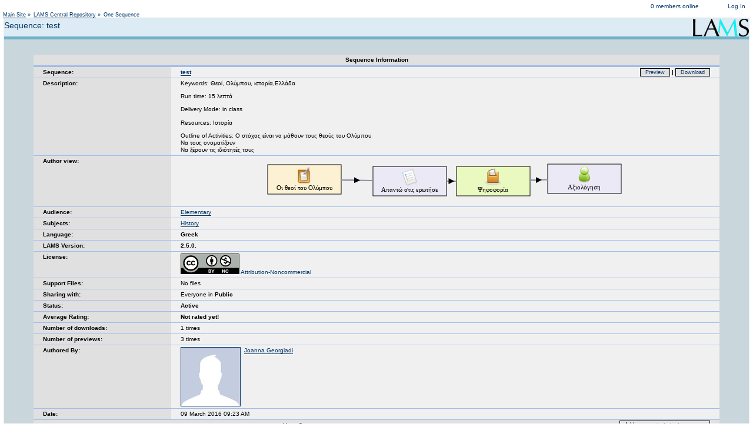

--- FILE ---
content_type: text/html; charset=utf-8
request_url: https://lamscommunity.org/lamscentral/sequence?seq_id=2042010
body_size: 16311
content:
<!DOCTYPE HTML PUBLIC "-//W3C//DTD HTML 4.01 Transitional//EN" "http://www.w3.org/TR/html4/loose.dtd">
<html>
  <head>
    <meta name="generator" content="OpenACS version 5.1.5">
    <title>Sequence: test</title>
    
      <link rel="stylesheet" type="text/css" href="/resources/acs-templating/lists.css" media="all">
    
      <link rel="stylesheet" type="text/css" href="/resources/acs-templating/forms.css" media="all">
    
      <link rel="stylesheet" type="text/css" href="/resources/acs-subsite/default-master.css" media="all">
    
      <link rel="stylesheet" type="text/css" href="/resources/dotlrn/dotlrn-toolbar.css" media="all">
    

    <script src="/resources/acs-subsite/core.js" language="javascript"></script>

    
    <link rel="stylesheet" type="text/css" href="/resources/acs-subsite/site-master.css" media="all">
    
    <link rel="stylesheet" type="text/css" href="/resources/dotlrn/dotlrn-master.css" media="all"> 
    <link rel="stylesheet" type="text/css" href="/resources/calendar/calendar.css" media="all">
    
	<link rel="alternate" href="https://lamscommunity.org/lamscentral/embed/oembed?url=https://lamscommunity.org/lamscentral/sequence?seq%5fid=2042010&amp;format=json" type="application/json+oembed" title="Sequence: test">
	<link rel="alternate" href="https://lamscommunity.org/lamscentral/embed/oembed?url=https://lamscommunity.org/lamscentral/sequence?seq%5fid=2042010&amp;format=xml" type="text/xml+oembed" title="Sequence: test">
	<link rel="iframely player" type="text/html" href="https://lamscommunity.org/lamscentral/sequence?seq%5fid=2042010" media="(aspect-ratio: 1280:720)" title="Sequence: test"/>
	<meta property="og:title" content="test" />
	<meta property="og:type" content="article" />
	<meta property="og:description" content="
Keywords: Θεοί, Ολύμπου, ιστορία,Ελλάδα

Run time: 15 λεπτά

Delivery Mode: in class

Resources: Ιστορία

Outline of Activities: Ο στόχος είναι να... 
Subject: History" />
	<meta property="article:author" content="Joanna Georgiadi" />
	<meta property="article:published_time" content="2016-03-09" />
	<meta property="article:tag" content="LAMS">
	<meta property="article:tag" content="Learning Design">
	<meta property="og:locale" content="en_GB" />
	<meta property="og:url" content="https://lamscommunity.org/lamscentral/sequence?seq%5fid=2042010" />
	<meta property="og:image" content="https://lamscommunity.org/seqs/svg/2042010.png" />
	<meta property="og:image:type" content="image/png" />
	<meta property="og:image:width" content="607" />
	<meta property="og:image:height" content="60" />
	<meta property="og:site_name" content="LAMS Community" />
	<meta property="twitter:card" content="summary_large_image" />
	<meta property="twitter:title" content="test" />
    <meta property="twitter:url"  content="https://lamscommunity.org/lamscentral/sequence?seq%5fid=2042010" />
    <meta property="twitter:image" content="https://lamscommunity.org/seqs/svg/2042010.png" />
  
    

<meta http-equiv="Content-Type" content="text/html; charset=utf-8">
<STYLE TYPE="text/css">



.page-body {
    FONT-SIZE: medium;
    COLOR: black;
    FONT-FAMILY: Arial, Helvetica, sans-serif;
}

</STYLE>


<!-- Analytics -->
<!-- Global site tag (gtag.js) - Google Analytics -->
<script async src="https://www.googletagmanager.com/gtag/js?id=UA-239701-3"></script>
<script>
  window.dataLayer = window.dataLayer || [];
  function gtag(){dataLayer.push(arguments);}
  gtag('js', new Date());

  gtag('config', 'UA-239701-3');
</script>


  
  
  </head>
  <body onload="">

    <textarea id="holdtext" style="display: none;" rows="1" cols="1"></textarea>
    


<!-- Header -->

<div id="site-header">
  <div class="system-name">
    <a href="https://lamscommunity.org">LAMS Community</a>
  </div>

  <div class="action-list permanent-navigation">
    <ul>
      
        <li><a href="/register/?return%5furl=%2flamscentral%2fsequence%3fseq%255fid%3d2042010" title="Log in to LAMS Community">Log In</a></li>
      
    </ul>
  </div>

  <div class="action-list users-online">
    <ul>
      <li><a href="/shared/whos-online">0 members online</a></li>
    </ul>
  </div>

  <div class="user-greeting">
    
      Not logged in
    
  </div>

</div>



<div id="context-bar">
  
      <div id="breadcrumbs">
        <ul>
          
              <li><a href="/">Main Site</a> &#187;</li>
            
              <li><a href="/lamscentral/">LAMS Central Repository</a> &#187;</li>
            
              <li>One Sequence</li>
            
        </ul>
      </div>
    
</div>



<div id="page-body">
  <img src="/images/lams_logo.gif" align="right">
  
    <h1 class="page-title">Sequence: test</h1>
  <div id=main-navigation><ul></ul></div>
  <div style="clear: both;"></div>

  <div id="main-container">

  
    <meta property=article:tag" content="History" />
 

<script language="javascript" type="text/javascript">
<!--

function country2emoji(country_code) {
    var OFFSET = 127397;
    var cc = country_code.toUpperCase();
    function _toConsumableArray(arr) {
        if (Array.isArray(arr)) {
            for (var i = 0, arr2 = Array(arr.length); i < arr.length; i++) {
                arr2[i] = arr[i];
            }
            return arr2;
        } else {
            return Array.from(arr);
        }
    }
    return /^[A-Z]{2}$/.test(cc) ? String.fromCodePoint.apply(String, _toConsumableArray([].concat(_toConsumableArray(cc)).map(function (c) {
        return c.charCodeAt() + OFFSET;
    }))) : null;
}


  function previewSequence(){
      sequenceObj = document.getElementById("sequence_id");
      url = 'preview?ld_id=73622';
      window.open(url,'LAMSPreview','height=720,width=1280,resizable');

  }

  function AuthorLessonLAMS(){
    url = 'https://www.lessonlams.com/lams/cloud/import.do?sequenceLocation=https://lamscommunity.org/seqs/2042010.zip';
    window.open(url,'lessonLAMS','height=720,width=1280,resizable=1,scrollbars=1');
    }


//-->
</script>

<blockquote>
<table class="list" cellpadding="3" cellspacing="1" width="100%">
    <tr class="list-header">
        <th class="list" valign="top" style="background-color: #e0e0e0; font-weight: bold;" colspan="2">
        Sequence Information
        </th>
    </tr>
              <tr class="list-odd">
              <td class="list" valign="top" style="background-color: #e0e0e0; font-weight: bold;" width="20%">
                Sequence:
              </td>
              <td class="list" valign="top" style="background-color: #f0f0f0; font-weight: bold;">
                <a href="dl?seq_id=2042010">test</a>
                     <div style="float: right;">

		     	 
	                  <a  href="javascript:previewSequence();" class="button" title="Preview test as learners would see it">Preview</a>
<!--
						
						| <a href="javascript:AuthorLessonLAMS();" class="button">Open LessonLAMS</a> 
						
-->
						| 
<!-- <a onclick="ShowHide(); return false;" href="#" class="button">Embed?</a> | -->
			 

	                  <a href="dl?seq_id=2042010" class="button" title="Download test">Download</a>
                     </div>
              </td>
          </tr>
              <tr class="list-even">
              <td class="list" valign="top" style="background-color: #e0e0e0; font-weight: bold;" width="20%">
                Description:
              </td>
              <td class="list" valign="top" style="background-color: #f0f0f0">
<div style="padding-top: 5px; float: right;" >
<!-- AddThis Button BEGIN -->
<!-- Go to www.addthis.com/dashboard to customize your tools --> <div class="addthis_inline_share_toolbox"></div>
<!-- AddThis Button END -->
</div>
                  Keywords: Θεοί, Ολύμπου, ιστορία,Ελλάδα</p>
<p>Run time: 15 λεπτά</p>
<p>Delivery Mode: in class</p>
<p>Resources: Ιστορία</p>
<p style="margin-bottom: 0px;">Outline of Activities: Ο στόχος είναι να μάθουν τους θεούς του Ολύμπου<br />
Να τους ονοματίζουν<br />
Να ξέρουν τις ιδιότητές τους

              <tr class="list-odd">
              <td class="list" valign="top" style="background-color: #e0e0e0; font-weight: bold;" width="20%">
                <a name="author">Author view:</a>
              </td>
              <td class="list" valign="top" style="background-color: #f0f0f0">

		<p align="center">
		  
		  <object data="/seqs/svg/2042010.svg" type="image/svg+xml" height="60" width="607" style="display: block; max-width: 100%; height: auto;"><img src="/seqs/svg/2042010.png" style="display: block; max-width: 100%; height: auto;"></object> 
			 <!-- <img src="/seqs/svg/2042010.svg" width="607" height="60" style="display: block; max-width: 100%; height: auto;">  -->
		  
	       </p>
<!-- <p>
<img src="/seqs/svg/2042010.svg"/>
</p>
-->
    

              </td>
          </tr>
<!-- Begin Audience -->
              <tr class="list-odd">
              <td class="list" valign="top" style="background-color: #e0e0e0; font-weight: bold;" width="20%">
            <a name="audiences">Audience:</a>
              </td>
              <td class="list" valign="top" style="background-color: #f0f0f0">
				 
					<a href="audience?audience=2">Elementary</a>  
				
              </td>
          </tr>
<!-- End Audience -->
<!-- Begin Subjects -->
              <tr class="list-odd">
              <td class="list" valign="top" style="background-color: #e0e0e0; font-weight: bold;" width="20%">
            <a name="subjects">Subjects:</a>
              </td>
              <td class="list" valign="top" style="background-color: #f0f0f0">
                 
                    <a href="subject?subject=19">History</a>
                
              </td>
          </tr>
<!-- End Subjects -->
<!-- Begin Language -->
              <tr class="list-odd">
              <td class="list" valign="top" style="background-color: #e0e0e0; font-weight: bold;" width="20%">
	        <a name="license">Language:</a>
              </td>
              <td class="list" valign="top" style="background-color: #f0f0f0">
	         <b>Greek</b>

              </td>
          </tr>
<!-- End language -->
<!-- Begin LAMS Version -->
              <tr class="list-odd">
              <td class="list" valign="top" style="background-color: #e0e0e0; font-weight: bold;" width="20%">
	        <a name="license">LAMS Version:</a>
              </td>
              <td class="list" valign="top" style="background-color: #f0f0f0">
	         <b>2.5.0.</b>

              </td>
          </tr>
<!-- End LAMS Version -->
              <tr class="list-odd">
              <td class="list" valign="top" style="background-color: #e0e0e0; font-weight: bold;" width="20%">
	        <a name="license">License:</a>
              </td>
              <td class="list" valign="top" style="background-color: #f0f0f0">

	        
                   <a style="border: none" href="https://creativecommons.org/licenses/by-nc/2.0/" target="_new" title="Attribution-Noncommercial"><img width="100px" style="border: none" src="https://mirrors.creativecommons.org/presskit/buttons/88x31/svg/by-nc.svg"> Attribution-Noncommercial</a>
                
              </td>
          </tr>

<!-- Beging Support Files -->
              <tr class="list-odd">
              <td class="list" valign="top" style="background-color: #e0e0e0; font-weight: bold;" width="20%">
                Support Files:
              </td>
              <td class="list" valign="top" style="background-color: #f0f0f0">

	        
	             No files
                

              </td>
          </tr>
<!-- Ends Support Files -->

<!-- Beging Sharing -->
              <tr class="list-odd">
              <td class="list" valign="top" style="background-color: #e0e0e0; font-weight: bold;" width="20%">
                Sharing with:
              </td>
              <td class="list" valign="top" style="background-color: #f0f0f0">
	        Everyone in <b>Public</b>
	         

              </td>
          </tr>
<!-- Ends Sharing -->
              <tr class="list-even">
              <td class="list" valign="top" style="background-color: #e0e0e0; font-weight: bold;" width="20%">
                Status:
              </td>
              <td class="list" valign="top" style="background-color: #f0f0f0" width="80%">
	        <b>Active</b>
	         
              </td>
          </tr>
              <tr class="list-odd">
              <td class="list" valign="top" style="background-color: #e0e0e0; font-weight: bold;" width="20%">
                Average Rating:
              </td>
              <td class="list" valign="top" align="left" style="background-color: #f0f0f0" width="80%">

	           <b>Not rated yet!</b>


<!-- Since now sequence.tcl has to be public, we add this variable so we can prevent anonymous cawards to vote/rate -->
        
              </td>
          </tr>
              <tr class="list-odd">
              <td class="list" valign="top" style="background-color: #e0e0e0; font-weight: bold;" width="20%">
                Number of downloads:
              </td>
              <td class="list" valign="top" style="background-color: #f0f0f0" width="80%">
	       1 times
              </td>
          </tr>
              <tr class="list-odd">
              <td class="list" valign="top" style="background-color: #e0e0e0; font-weight: bold;" width="20%">
                Number of previews:
              </td>
              <td class="list" valign="top" style="background-color: #f0f0f0" width="80%">
	       3 times
              </td>
          </tr>
              <tr class="list-odd">
              <td class="list" valign="top" style="background-color: #e0e0e0; font-weight: bold;" width="20%">
                Authored By:
              </td>
              <td class="list" valign="top" style="background-color: #f0f0f0" width="80%">
	      <a style="border: none;" href="/dotlrn/community-member?user%5fid=2038787"><img border="1" src="/images/users/100/0.jpg" align="left"></a>&nbsp;
	       <a href="/lamscentral/sequence-by-user?creation%5fuser=2038787">Joanna Georgiadi</a>
              </td>
          </tr>
              <tr class="list-even">
              <td class="list" valign="top" style="background-color: #e0e0e0; font-weight: bold;" width="20%">
                Date:
              </td>
              <td class="list" valign="top" style="background-color: #f0f0f0" width="80%">
                09 March 2016 09:23 AM
              </td>
          </tr>
          </tr>
    <tr class="list-header">
        <th class="list" valign="top" style="background-color: #e0e0e0; font-weight: bold;" colspan="2">
	  <a name="comments">
	  User Comments on test sequence
	    </a>
	  <div style="float: right;">
	    <a href="/comments/comment-add?object%5fid=2042010&object%5fname=test+sequence&return%5furl=%2flamscentral%2fnotification%3fseq%255fid%3d2042010%26type%3dnew%255fcomment&context%5fid=2042010&category=" style="font:85% arial; border: solid 1px black; background-color: #e1e1e1; text-align: center; padding: 1px; padding-left: 8px; padding-right: 8px; color: black; text-decoration: none; white-space: nowrap;">Add comments to test sequence</a>
	  </div>

        </th>
    </tr>
              <tr class="list-odd">
              <td  valign="top" style="background-color: #f0f0f0; " colspan="2">
	     

              </td>
          </tr>
              <tr class="list-odd">
              <td  valign="top" style="background-color: #f0f0f0; font-weight: bold;" colspan="2">

              </td>
          </tr>
</table>
</blockquote>

 
<!-- Go to www.addthis.com/dashboard to customize your tools --> <script type="text/javascript" src="//s7.addthis.com/js/300/addthis_widget.js#pubid=ra-59e016e595a0235e"></script>  


  <div style="clear: both;"></div>
  </div><!-- main-container -->

</div><!-- page-body -->

<div class="footer">
  <a href="http://www.dotlrn.org">.LRN Home</a>
<!--  <a href="http://www.openacs.org/projects/dotlrn">.LRN Project Central</a> -->
</div>


<div id="site-footer">
  <div class="action-list">
    <ul>
      
        <li><a href="/acs-lang/?package%5fid=3986">Change language</a></li>
      
    </ul>
  </div>
</div>


  </body>
</html>


--- FILE ---
content_type: image/svg+xml
request_url: https://lamscommunity.org/seqs/svg/2042010.svg
body_size: 4268
content:
<?xml version="1.0" encoding="UTF-8"?>
<svg width="607" xmlns:xlink="http://www.w3.org/1999/xlink" height="60"
    viewBox="140 93 607 60" xmlns="http://www.w3.org/2000/svg">
    <defs>
        <marker refX="0" refY="5" markerUnits="strokeWidth"
            orient="auto" markerHeight="5" id="Triangle"
            viewBox="0 0 10 10" markerWidth="6">
            <path d="M 0 0 L 10 5 L 0 10 z"/>
        </marker>
    </defs>
    <g id="rootElement">
        <g id="39051" parentID="0">
            <rect width="125.0" x="141.0" height="50.0" id="act39051"
                y="95.0" style="stroke:black;stroke-width:1;opacity:1;;fill:#fdf1d3"/>
            <text x="203.0" font-size="11.4" y="138.0"
                text-anchor="middle" font-family="Verdana"
                id="TextElement-39051" dy="0">Οι θεοί του Ολύμπου</text>
            <image x="188" y="98" width="30"
                xmlns:xlink="http://www.w3.org/1999/xlink"
                xlink:href="https://lamscommunity.org/lamscentral/images/acts/icon_htmlnb.png"
                height="30" id="image-39051"/>
        </g>
        <g id="39052" parentID="0">
            <rect width="125.0" x="320.0" height="50.0" id="act39052"
                y="98.0" style="stroke:black;stroke-width:1;opacity:1;;fill:#ece9f7"/>
            <text x="382.0" font-size="11.4" y="141.0"
                text-anchor="middle" font-family="Verdana"
                id="TextElement-39052" dy="0">Απαντώ στις ερωτήσε</text>
            <image x="367" y="101" width="30"
                xmlns:xlink="http://www.w3.org/1999/xlink"
                xlink:href="https://lamscommunity.org/lamscentral/images/acts/icon_mcq.png"
                height="30" id="image-39052"/>
        </g>
        <g id="39053" parentID="0">
            <rect width="125.0" x="617.0" height="50.0" id="act39053"
                y="94.0" style="stroke:black;stroke-width:1;opacity:1;;fill:#ece9f7"/>
            <text x="679.0" font-size="11.4" y="137.0"
                text-anchor="middle" font-family="Verdana"
                id="TextElement-39053" dy="0">Αξιολόγηση</text>
            <image x="664" y="97" width="30"
                xmlns:xlink="http://www.w3.org/1999/xlink"
                xlink:href="https://lamscommunity.org/lamscentral/images/acts/icon_assessment.png"
                height="30" id="image-39053"/>
        </g>
        <g id="39054" parentID="0">
            <rect width="125.0" x="462.0" height="50.0" id="act39054"
                y="98.0" style="stroke:black;stroke-width:1;opacity:1;;fill:#e9f9c0"/>
            <text x="524.0" font-size="11.4" y="141.0"
                text-anchor="middle" font-family="Verdana"
                id="TextElement-39054" dy="0">Ψηφοφορία</text>
            <image x="509" y="101" width="30"
                xmlns:xlink="http://www.w3.org/1999/xlink"
                xlink:href="https://lamscommunity.org/lamscentral/images/acts/icon_ranking.png"
                height="30" id="image-39054"/>
        </g>
    </g>
    <line x1="587.0" x2="617.0" y1="121.38709677419355"
        y2="120.61290322580645"
        style="stroke:#8C8FA6;stroke-width:2;opacity:1" parentID="0" id="39054_to_39053"/>
    <line x1="587.0" x2="597.0016641012235" y1="121.38709677419355"
        y2="121.12898931351681"
        style="fill:#8C8FA6;stroke:#8C8FA6;stroke-width:2;opacity:1"
        parentID="0" id="arrowhead_39054_to_39053" marker-end="url(#Triangle)"/>
    <line x1="445.0" x2="462.0" y1="123.0" y2="123.0"
        style="stroke:#8C8FA6;stroke-width:2;opacity:1" parentID="0" id="39052_to_39054"/>
    <line x1="445.0" x2="448.5" y1="123.0" y2="123.0"
        style="fill:#8C8FA6;stroke:#8C8FA6;stroke-width:2;opacity:1"
        parentID="0" id="arrowhead_39052_to_39054" marker-end="url(#Triangle)"/>
    <line x1="266.0" x2="320.0" y1="121.04748603351955"
        y2="121.95251396648045"
        style="stroke:#8C8FA6;stroke-width:2;opacity:1" parentID="0" id="39051_to_39052"/>
    <line x1="266.0" x2="288.0007020773724" y1="121.04748603351955"
        y2="121.4162128839783"
        style="fill:#8C8FA6;stroke:#8C8FA6;stroke-width:2;opacity:1"
        parentID="0" id="arrowhead_39051_to_39052" marker-end="url(#Triangle)"/>
</svg>
